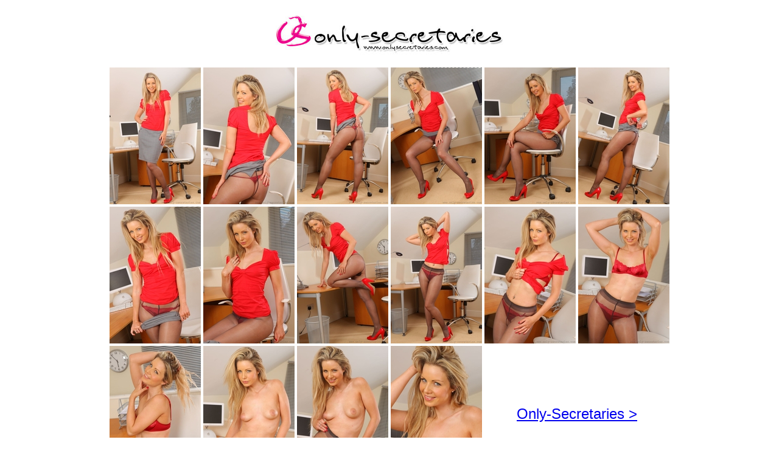

--- FILE ---
content_type: text/html; charset=UTF-8
request_url: https://galleries.tease-pics.com/onlysecretaries/1862r-p/index.php?id=768102
body_size: 1098
content:
<html>
<head>
<title>Welcome to Only-Secretaries!</title>
<meta http-equiv="Content-Type" content="text/html; charset=iso-8859-1">
<style type="text/css">
</style>
<script type="text/javascript">

  var _gaq = _gaq || [];
  _gaq.push(['_setAccount', 'UA-830743-39']);
  _gaq.push(['_trackPageview']);

  (function() {
    var ga = document.createElement('script'); ga.type = 'text/javascript'; ga.async = true;
    ga.src = ('https:' == document.location.protocol ? 'https://ssl' : 'http://www') + '.google-analytics.com/ga.js';
    var s = document.getElementsByTagName('script')[0]; s.parentNode.insertBefore(ga, s);
  })();

</script>
</head>
<body>


<script type="text/javascript">
<!--
    function toggle_visibility(id) {
        var e = document.getElementById(id);
        if (e.style.display == 'block')
            e.style.display = 'none';
        else
            e.style.display = 'block';
    }
//-->
</script>


<table width="727" border="0" align="center" cellpadding="2" cellspacing="0">
    <tr>
      <td align="center"  colspan="6"><a href="http://refer.ccbill.com/cgi-bin/clicks.cgi?CA=920217-0000&PA=768102&HTML=http://www.only-secretaries.com/t1"><img src="images/OS_logo.jpg" border="0"/></a>
     </td>
    </tr>
    <tr>
      <td width="16.6%"><a href="pics/01.jpg"><img src="images/01.jpg" width="150" height="225" border="0"></a></td>
      <td width="16.6%"><a href="pics/02.jpg"><img src="images/02.jpg" width="150" height="225" border="0"></a></td>
      <td width="16.6%"><a href="pics/03.jpg"><img src="images/03.jpg" width="150" height="225" border="0"></a></td>
      <td width="16.6%"><a href="pics/04.jpg"><img src="images/04.jpg" width="150" height="225" border="0"></a></td>
      <td width="16.6%"><a href="pics/05.jpg"><img src="images/05.jpg" width="150" height="225" border="0"></a></td>
      <td width="16.6%"><a href="pics/06.jpg"><img src="images/06.jpg" width="150" height="225" border="0"></a></td>                      
    </tr>
    <tr>
      <td width="16.6%"><a href="pics/07.jpg"><img src="images/07.jpg" width="150" height="225" border="0"></a></td>
      <td width="16.6%"><a href="pics/08.jpg"><img src="images/08.jpg" width="150" height="225" border="0"></a></td>
      <td width="16.6%"><a href="pics/09.jpg"><img src="images/09.jpg" width="150" height="225" border="0"></a></td>
      <td width="16.6%"><a href="pics/10.jpg"><img src="images/10.jpg" width="150" height="225" border="0"></a></td>
      <td width="16.6%"><a href="pics/11.jpg"><img src="images/11.jpg" width="150" height="225" border="0"></a></td>
      <td width="16.6%"><a href="pics/12.jpg"><img src="images/12.jpg" width="150" height="225" border="0"></a></td>                     
    </tr>
    <tr>
      <td width="16.6%"><a href="pics/13.jpg"><img src="images/13.jpg" width="150" height="225" border="0"></a></td>
      <td width="16.6%"><a href="pics/14n.jpg"><img src="images/14n.jpg" width="150" height="225" border="0"></a></td>
      <td width="16.6%"><a href="pics/15n.jpg"><img src="images/15n.jpg" width="150" height="225" border="0"></a></td>
      <td width="16.6%"><a href="pics/16n.jpg"><img src="images/16n.jpg" width="150" height="225" border="0"></a></td>
      <td height="157" colspan="2"><div align="center"><font size="5" face="arial"><a href="http://refer.ccbill.com/cgi-bin/clicks.cgi?CA=920217-0000&PA=768102&HTML=http://www.only-secretaries.com/t1">
          Only-Secretaries ></a></font></p> </div></font></td>              
    </tr>
     <tr>	
    	<td colspan="6"><p><font size="2" face="arial">Imagine having a sexy secretary who dresses in business suits with tight skirts and high heels that takes care of you every day.  With Only-Secretaries, you can have a new secretary seductively teasing you as often as you want with your membership, satisfying all of your saucy administrative fantasies.   You also get to see what's under those business suits, as they slowly strip out of their business attire, making you want to hold all your calls, and then some.<br /></font></p></td>
    </tr>
</table>

<center><a href="#" onclick="toggle_visibility('foo');"><font size="2" face="arial">show/hide full size images
    <div id="foo" style='display:none;'>
    <p align="center"><img src="pics/01.jpg" /></p>
    <p align="center"><img src="pics/02.jpg" /></p>
    <p align="center"><img src="pics/03.jpg" /></p>
    <p align="center"><img src="pics/04.jpg" /></p>
    <p align="center"><img src="pics/05.jpg" /></p>
    <p align="center"><img src="pics/06.jpg" /></p>
    <p align="center"><img src="pics/07.jpg" /></p>
    <p align="center"><img src="pics/08.jpg" /></p>
    <p align="center"><img src="pics/09.jpg" /></p>
    <p align="center"><img src="pics/10.jpg" /></p>
    <p align="center"><img src="pics/11.jpg" /></p>
    <p align="center"><img src="pics/12.jpg" /></p>
    <p align="center"><img src="pics/13.jpg" /></p>
    <p align="center"><img src="pics/14n.jpg" /></p>
    <p align="center"><img src="pics/15n.jpg" /></p>
    <p align="center"><img src="pics/16n.jpg" /></p>
</div>
    <table>
      <tr>
        <td align="center"><span class="style4"><br /><font size="1"><font face="Verdana, Arial, Helvetica, sans-serif"><a href="http://refer.ccbill.com/cgi-bin/clicks.cgi?CA=920217&PA=768102&HTML=http://www.only-secretaries.com/t1/copyright">2257 info</a> - <a href="http://refer.ccbill.com/cgi-bin/clicks.cgi?CA=920217-0000&PA=768102&HTML=http://www.otcash.com/">$ Webmasters $</a></font></font></span></td>
      </tr>
  </table>
</body>
</html>
    
    